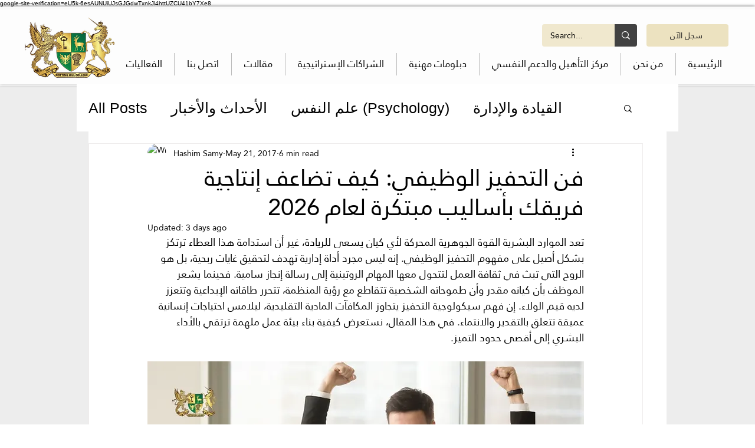

--- FILE ---
content_type: application/javascript
request_url: https://app-worker.visitor-analytics.io/750.js
body_size: 10701
content:
(self.webpackChunk_twipla_worker=self.webpackChunk_twipla_worker||[]).push([[750],{9369:function(e,t,n){var a,r;!function(i,o,l){"use strict";"undefined"!=typeof window&&n.amdO?void 0===(r="function"==typeof(a=l)?a.call(t,n,t,e):a)||(e.exports=r):e.exports?e.exports=l():o.exports?o.exports=l():o.Fingerprint2=l()}(0,this,function(){"use strict";void 0===Array.isArray&&(Array.isArray=function(e){return"[object Array]"===Object.prototype.toString.call(e)});var e=function(e,t){e=[e[0]>>>16,65535&e[0],e[1]>>>16,65535&e[1]],t=[t[0]>>>16,65535&t[0],t[1]>>>16,65535&t[1]];var n=[0,0,0,0];return n[3]+=e[3]+t[3],n[2]+=n[3]>>>16,n[3]&=65535,n[2]+=e[2]+t[2],n[1]+=n[2]>>>16,n[2]&=65535,n[1]+=e[1]+t[1],n[0]+=n[1]>>>16,n[1]&=65535,n[0]+=e[0]+t[0],n[0]&=65535,[n[0]<<16|n[1],n[2]<<16|n[3]]},t=function(e,t){e=[e[0]>>>16,65535&e[0],e[1]>>>16,65535&e[1]],t=[t[0]>>>16,65535&t[0],t[1]>>>16,65535&t[1]];var n=[0,0,0,0];return n[3]+=e[3]*t[3],n[2]+=n[3]>>>16,n[3]&=65535,n[2]+=e[2]*t[3],n[1]+=n[2]>>>16,n[2]&=65535,n[2]+=e[3]*t[2],n[1]+=n[2]>>>16,n[2]&=65535,n[1]+=e[1]*t[3],n[0]+=n[1]>>>16,n[1]&=65535,n[1]+=e[2]*t[2],n[0]+=n[1]>>>16,n[1]&=65535,n[1]+=e[3]*t[1],n[0]+=n[1]>>>16,n[1]&=65535,n[0]+=e[0]*t[3]+e[1]*t[2]+e[2]*t[1]+e[3]*t[0],n[0]&=65535,[n[0]<<16|n[1],n[2]<<16|n[3]]},n=function(e,t){return 32==(t%=64)?[e[1],e[0]]:t<32?[e[0]<<t|e[1]>>>32-t,e[1]<<t|e[0]>>>32-t]:(t-=32,[e[1]<<t|e[0]>>>32-t,e[0]<<t|e[1]>>>32-t])},a=function(e,t){return 0==(t%=64)?e:t<32?[e[0]<<t|e[1]>>>32-t,e[1]<<t]:[e[1]<<t-32,0]},r=function(e,t){return[e[0]^t[0],e[1]^t[1]]},i=function(e){return e=r(e,[0,e[0]>>>1]),e=t(e,[4283543511,3981806797]),e=r(e,[0,e[0]>>>1]),e=t(e,[3301882366,444984403]),r(e,[0,e[0]>>>1])},o=function(o,l){l=l||0;for(var s=(o=o||"").length%16,c=o.length-s,u=[0,l],d=[0,l],f=[0,0],g=[0,0],h=[2277735313,289559509],m=[1291169091,658871167],p=0;p<c;p+=16)f=[255&o.charCodeAt(p+4)|(255&o.charCodeAt(p+5))<<8|(255&o.charCodeAt(p+6))<<16|(255&o.charCodeAt(p+7))<<24,255&o.charCodeAt(p)|(255&o.charCodeAt(p+1))<<8|(255&o.charCodeAt(p+2))<<16|(255&o.charCodeAt(p+3))<<24],g=[255&o.charCodeAt(p+12)|(255&o.charCodeAt(p+13))<<8|(255&o.charCodeAt(p+14))<<16|(255&o.charCodeAt(p+15))<<24,255&o.charCodeAt(p+8)|(255&o.charCodeAt(p+9))<<8|(255&o.charCodeAt(p+10))<<16|(255&o.charCodeAt(p+11))<<24],f=t(f,h),f=n(f,31),f=t(f,m),u=r(u,f),u=n(u,27),u=e(u,d),u=e(t(u,[0,5]),[0,1390208809]),g=t(g,m),g=n(g,33),g=t(g,h),d=r(d,g),d=n(d,31),d=e(d,u),d=e(t(d,[0,5]),[0,944331445]);switch(f=[0,0],g=[0,0],s){case 15:g=r(g,a([0,o.charCodeAt(p+14)],48));case 14:g=r(g,a([0,o.charCodeAt(p+13)],40));case 13:g=r(g,a([0,o.charCodeAt(p+12)],32));case 12:g=r(g,a([0,o.charCodeAt(p+11)],24));case 11:g=r(g,a([0,o.charCodeAt(p+10)],16));case 10:g=r(g,a([0,o.charCodeAt(p+9)],8));case 9:g=r(g,[0,o.charCodeAt(p+8)]),g=t(g,m),g=n(g,33),g=t(g,h),d=r(d,g);case 8:f=r(f,a([0,o.charCodeAt(p+7)],56));case 7:f=r(f,a([0,o.charCodeAt(p+6)],48));case 6:f=r(f,a([0,o.charCodeAt(p+5)],40));case 5:f=r(f,a([0,o.charCodeAt(p+4)],32));case 4:f=r(f,a([0,o.charCodeAt(p+3)],24));case 3:f=r(f,a([0,o.charCodeAt(p+2)],16));case 2:f=r(f,a([0,o.charCodeAt(p+1)],8));case 1:f=r(f,[0,o.charCodeAt(p)]),f=t(f,h),f=n(f,31),f=t(f,m),u=r(u,f)}return u=r(u,[0,o.length]),d=r(d,[0,o.length]),u=e(u,d),d=e(d,u),u=i(u),d=i(d),u=e(u,d),d=e(d,u),("00000000"+(u[0]>>>0).toString(16)).slice(-8)+("00000000"+(u[1]>>>0).toString(16)).slice(-8)+("00000000"+(d[0]>>>0).toString(16)).slice(-8)+("00000000"+(d[1]>>>0).toString(16)).slice(-8)},l={preprocessor:null,audio:{timeout:1e3,excludeIOS11:!0},fonts:{swfContainerId:"fingerprintjs2",swfPath:"flash/compiled/FontList.swf",userDefinedFonts:[],extendedJsFonts:!1},screen:{detectScreenOrientation:!0},plugins:{sortPluginsFor:[/palemoon/i],excludeIE:!1},extraComponents:[],excludes:{enumerateDevices:!0,pixelRatio:!0,doNotTrack:!0,fontsFlash:!0,adBlock:!0},NOT_AVAILABLE:"not available",ERROR:"error",EXCLUDED:"excluded"},s=function(e,t){if(Array.prototype.forEach&&e.forEach===Array.prototype.forEach)e.forEach(t);else if(e.length===+e.length)for(var n=0,a=e.length;n<a;n++)t(e[n],n,e);else for(var r in e)e.hasOwnProperty(r)&&t(e[r],r,e)},c=function(e,t){var n=[];return null==e?n:Array.prototype.map&&e.map===Array.prototype.map?e.map(t):(s(e,function(e,a,r){n.push(t(e,a,r))}),n)},u=function(e){if(null==navigator.plugins)return e.NOT_AVAILABLE;for(var t=[],n=0,a=navigator.plugins.length;n<a;n++)navigator.plugins[n]&&t.push(navigator.plugins[n]);return d(e)&&(t=t.sort(function(e,t){return e.name>t.name?1:e.name<t.name?-1:0})),c(t,function(e){var t=c(e,function(e){return[e.type,e.suffixes]});return[e.name,e.description,t]})},d=function(e){for(var t=!1,n=0,a=e.plugins.sortPluginsFor.length;n<a;n++){var r=e.plugins.sortPluginsFor[n];if(navigator.userAgent.match(r)){t=!0;break}}return t},f=function(){var e=document.createElement("canvas");return!(!e.getContext||!e.getContext("2d"))},g=function(){if(!f())return!1;var e=m(),t=!!window.WebGLRenderingContext&&!!e;return p(e),t},h=function(){return("msWriteProfilerMark"in window)+("msLaunchUri"in navigator)+("msSaveBlob"in navigator)>=2},m=function(){var e=document.createElement("canvas"),t=null;try{t=e.getContext("webgl")||e.getContext("experimental-webgl")}catch(e){}return t||(t=null),t},p=function(e){var t=e.getExtension("WEBGL_lose_context");null!=t&&t.loseContext()},T=[{key:"userAgent",getData:function(e){e(navigator.userAgent)}},{key:"webdriver",getData:function(e,t){e(null==navigator.webdriver?t.NOT_AVAILABLE:navigator.webdriver)}},{key:"language",getData:function(e,t){e(navigator.language||navigator.userLanguage||navigator.browserLanguage||navigator.systemLanguage||t.NOT_AVAILABLE)}},{key:"colorDepth",getData:function(e,t){e(window.screen.colorDepth||t.NOT_AVAILABLE)}},{key:"deviceMemory",getData:function(e,t){e(navigator.deviceMemory||t.NOT_AVAILABLE)}},{key:"pixelRatio",getData:function(e,t){e(window.devicePixelRatio||t.NOT_AVAILABLE)}},{key:"hardwareConcurrency",getData:function(e,t){e(function(e){return navigator.hardwareConcurrency?navigator.hardwareConcurrency:e.NOT_AVAILABLE}(t))}},{key:"screenResolution",getData:function(e,t){e(function(e){var t=[window.screen.width,window.screen.height];return e.screen.detectScreenOrientation&&t.sort().reverse(),t}(t))}},{key:"availableScreenResolution",getData:function(e,t){e(function(e){if(window.screen.availWidth&&window.screen.availHeight){var t=[window.screen.availHeight,window.screen.availWidth];return e.screen.detectScreenOrientation&&t.sort().reverse(),t}return e.NOT_AVAILABLE}(t))}},{key:"timezoneOffset",getData:function(e){e((new Date).getTimezoneOffset())}},{key:"timezone",getData:function(e,t){window.Intl&&window.Intl.DateTimeFormat?e((new window.Intl.DateTimeFormat).resolvedOptions().timeZone||t.NOT_AVAILABLE):e(t.NOT_AVAILABLE)}},{key:"sessionStorage",getData:function(e,t){e(function(e){try{return!!window.sessionStorage}catch(t){return e.ERROR}}(t))}},{key:"localStorage",getData:function(e,t){e(function(e){try{return!!window.localStorage}catch(t){return e.ERROR}}(t))}},{key:"indexedDb",getData:function(e,t){e(function(e){if(h())return e.EXCLUDED;try{return!!window.indexedDB}catch(t){return e.ERROR}}(t))}},{key:"addBehavior",getData:function(e){e(!!window.HTMLElement.prototype.addBehavior)}},{key:"openDatabase",getData:function(e){e(!!window.openDatabase)}},{key:"cpuClass",getData:function(e,t){e(function(e){return navigator.cpuClass||e.NOT_AVAILABLE}(t))}},{key:"platform",getData:function(e,t){e(function(e){return navigator.platform?navigator.platform:e.NOT_AVAILABLE}(t))}},{key:"doNotTrack",getData:function(e,t){e(function(e){return navigator.doNotTrack?navigator.doNotTrack:navigator.msDoNotTrack?navigator.msDoNotTrack:window.doNotTrack?window.doNotTrack:e.NOT_AVAILABLE}(t))}},{key:"plugins",getData:function(e,t){"Microsoft Internet Explorer"===navigator.appName||"Netscape"===navigator.appName&&/Trident/.test(navigator.userAgent)?t.plugins.excludeIE?e(t.EXCLUDED):e(function(e){var t=[];return Object.getOwnPropertyDescriptor&&Object.getOwnPropertyDescriptor(window,"ActiveXObject")||"ActiveXObject"in window?t=c(["AcroPDF.PDF","Adodb.Stream","AgControl.AgControl","DevalVRXCtrl.DevalVRXCtrl.1","MacromediaFlashPaper.MacromediaFlashPaper","Msxml2.DOMDocument","Msxml2.XMLHTTP","PDF.PdfCtrl","QuickTime.QuickTime","QuickTimeCheckObject.QuickTimeCheck.1","RealPlayer","RealPlayer.RealPlayer(tm) ActiveX Control (32-bit)","RealVideo.RealVideo(tm) ActiveX Control (32-bit)","Scripting.Dictionary","SWCtl.SWCtl","Shell.UIHelper","ShockwaveFlash.ShockwaveFlash","Skype.Detection","TDCCtl.TDCCtl","WMPlayer.OCX","rmocx.RealPlayer G2 Control","rmocx.RealPlayer G2 Control.1"],function(t){try{return new window.ActiveXObject(t),t}catch(t){return e.ERROR}}):t.push(e.NOT_AVAILABLE),navigator.plugins&&(t=t.concat(u(e))),t}(t)):e(u(t))}},{key:"canvas",getData:function(e,t){f()?e(function(e){var t=[],n=document.createElement("canvas");n.width=2e3,n.height=200,n.style.display="inline";var a=n.getContext("2d");return a.rect(0,0,10,10),a.rect(2,2,6,6),t.push("canvas winding:"+(!1===a.isPointInPath(5,5,"evenodd")?"yes":"no")),a.textBaseline="alphabetic",a.fillStyle="#f60",a.fillRect(125,1,62,20),a.fillStyle="#069",e.dontUseFakeFontInCanvas?a.font="11pt Arial":a.font="11pt no-real-font-123",a.fillText("Cwm fjordbank glyphs vext quiz, 😃",2,15),a.fillStyle="rgba(102, 204, 0, 0.2)",a.font="18pt Arial",a.fillText("Cwm fjordbank glyphs vext quiz, 😃",4,45),a.globalCompositeOperation="multiply",a.fillStyle="rgb(255,0,255)",a.beginPath(),a.arc(50,50,50,0,2*Math.PI,!0),a.closePath(),a.fill(),a.fillStyle="rgb(0,255,255)",a.beginPath(),a.arc(100,50,50,0,2*Math.PI,!0),a.closePath(),a.fill(),a.fillStyle="rgb(255,255,0)",a.beginPath(),a.arc(75,100,50,0,2*Math.PI,!0),a.closePath(),a.fill(),a.fillStyle="rgb(255,0,255)",a.arc(75,75,75,0,2*Math.PI,!0),a.arc(75,75,25,0,2*Math.PI,!0),a.fill("evenodd"),n.toDataURL&&t.push("canvas fp:"+n.toDataURL()),t}(t)):e(t.NOT_AVAILABLE)}},{key:"webgl",getData:function(e,t){g()?e(function(){var e,t=function(t){return e.clearColor(0,0,0,1),e.enable(e.DEPTH_TEST),e.depthFunc(e.LEQUAL),e.clear(e.COLOR_BUFFER_BIT|e.DEPTH_BUFFER_BIT),"["+t[0]+", "+t[1]+"]"};if(!(e=m()))return null;var n=[],a=e.createBuffer();e.bindBuffer(e.ARRAY_BUFFER,a);var r=new Float32Array([-.2,-.9,0,.4,-.26,0,0,.732134444,0]);e.bufferData(e.ARRAY_BUFFER,r,e.STATIC_DRAW),a.itemSize=3,a.numItems=3;var i=e.createProgram(),o=e.createShader(e.VERTEX_SHADER);e.shaderSource(o,"attribute vec2 attrVertex;varying vec2 varyinTexCoordinate;uniform vec2 uniformOffset;void main(){varyinTexCoordinate=attrVertex+uniformOffset;gl_Position=vec4(attrVertex,0,1);}"),e.compileShader(o);var l=e.createShader(e.FRAGMENT_SHADER);e.shaderSource(l,"precision mediump float;varying vec2 varyinTexCoordinate;void main() {gl_FragColor=vec4(varyinTexCoordinate,0,1);}"),e.compileShader(l),e.attachShader(i,o),e.attachShader(i,l),e.linkProgram(i),e.useProgram(i),i.vertexPosAttrib=e.getAttribLocation(i,"attrVertex"),i.offsetUniform=e.getUniformLocation(i,"uniformOffset"),e.enableVertexAttribArray(i.vertexPosArray),e.vertexAttribPointer(i.vertexPosAttrib,a.itemSize,e.FLOAT,!1,0,0),e.uniform2f(i.offsetUniform,1,1),e.drawArrays(e.TRIANGLE_STRIP,0,a.numItems);try{n.push(e.canvas.toDataURL())}catch(e){}n.push("extensions:"+(e.getSupportedExtensions()||[]).join(";")),n.push("webgl aliased line width range:"+t(e.getParameter(e.ALIASED_LINE_WIDTH_RANGE))),n.push("webgl aliased point size range:"+t(e.getParameter(e.ALIASED_POINT_SIZE_RANGE))),n.push("webgl alpha bits:"+e.getParameter(e.ALPHA_BITS)),n.push("webgl antialiasing:"+(e.getContextAttributes().antialias?"yes":"no")),n.push("webgl blue bits:"+e.getParameter(e.BLUE_BITS)),n.push("webgl depth bits:"+e.getParameter(e.DEPTH_BITS)),n.push("webgl green bits:"+e.getParameter(e.GREEN_BITS)),n.push("webgl max anisotropy:"+function(e){var t=e.getExtension("EXT_texture_filter_anisotropic")||e.getExtension("WEBKIT_EXT_texture_filter_anisotropic")||e.getExtension("MOZ_EXT_texture_filter_anisotropic");if(t){var n=e.getParameter(t.MAX_TEXTURE_MAX_ANISOTROPY_EXT);return 0===n&&(n=2),n}return null}(e)),n.push("webgl max combined texture image units:"+e.getParameter(e.MAX_COMBINED_TEXTURE_IMAGE_UNITS)),n.push("webgl max cube map texture size:"+e.getParameter(e.MAX_CUBE_MAP_TEXTURE_SIZE)),n.push("webgl max fragment uniform vectors:"+e.getParameter(e.MAX_FRAGMENT_UNIFORM_VECTORS)),n.push("webgl max render buffer size:"+e.getParameter(e.MAX_RENDERBUFFER_SIZE)),n.push("webgl max texture image units:"+e.getParameter(e.MAX_TEXTURE_IMAGE_UNITS)),n.push("webgl max texture size:"+e.getParameter(e.MAX_TEXTURE_SIZE)),n.push("webgl max varying vectors:"+e.getParameter(e.MAX_VARYING_VECTORS)),n.push("webgl max vertex attribs:"+e.getParameter(e.MAX_VERTEX_ATTRIBS)),n.push("webgl max vertex texture image units:"+e.getParameter(e.MAX_VERTEX_TEXTURE_IMAGE_UNITS)),n.push("webgl max vertex uniform vectors:"+e.getParameter(e.MAX_VERTEX_UNIFORM_VECTORS)),n.push("webgl max viewport dims:"+t(e.getParameter(e.MAX_VIEWPORT_DIMS))),n.push("webgl red bits:"+e.getParameter(e.RED_BITS)),n.push("webgl renderer:"+e.getParameter(e.RENDERER)),n.push("webgl shading language version:"+e.getParameter(e.SHADING_LANGUAGE_VERSION)),n.push("webgl stencil bits:"+e.getParameter(e.STENCIL_BITS)),n.push("webgl vendor:"+e.getParameter(e.VENDOR)),n.push("webgl version:"+e.getParameter(e.VERSION));try{var c=e.getExtension("WEBGL_debug_renderer_info");c&&(n.push("webgl unmasked vendor:"+e.getParameter(c.UNMASKED_VENDOR_WEBGL)),n.push("webgl unmasked renderer:"+e.getParameter(c.UNMASKED_RENDERER_WEBGL)))}catch(e){}return e.getShaderPrecisionFormat?(s(["FLOAT","INT"],function(t){s(["VERTEX","FRAGMENT"],function(a){s(["HIGH","MEDIUM","LOW"],function(r){s(["precision","rangeMin","rangeMax"],function(i){var o=e.getShaderPrecisionFormat(e[a+"_SHADER"],e[r+"_"+t])[i];"precision"!==i&&(i="precision "+i);var l=["webgl ",a.toLowerCase()," shader ",r.toLowerCase()," ",t.toLowerCase()," ",i,":",o].join("");n.push(l)})})})}),p(e),n):(p(e),n)}()):e(t.NOT_AVAILABLE)}},{key:"webglVendorAndRenderer",getData:function(e){g()?e(function(){try{var e=m(),t=e.getExtension("WEBGL_debug_renderer_info"),n=e.getParameter(t.UNMASKED_VENDOR_WEBGL)+"~"+e.getParameter(t.UNMASKED_RENDERER_WEBGL);return p(e),n}catch(e){return null}}()):e()}},{key:"adBlock",getData:function(e){e(function(){var e=document.createElement("div");e.innerHTML="&nbsp;",e.className="adsbox";var t=!1;try{document.body.appendChild(e),t=0===document.getElementsByClassName("adsbox")[0].offsetHeight,document.body.removeChild(e)}catch(e){t=!1}return t}())}},{key:"hasLiedLanguages",getData:function(e){e(function(){if(void 0!==navigator.languages)try{if(navigator.languages[0].substr(0,2)!==navigator.language.substr(0,2))return!0}catch(e){return!0}return!1}())}},{key:"hasLiedResolution",getData:function(e){e(window.screen.width<window.screen.availWidth||window.screen.height<window.screen.availHeight)}},{key:"hasLiedOs",getData:function(e){e(function(){var e,t=navigator.userAgent.toLowerCase(),n=navigator.oscpu,a=navigator.platform.toLowerCase();if(e=t.indexOf("windows phone")>=0?"Windows Phone":t.indexOf("windows")>=0||t.indexOf("win16")>=0||t.indexOf("win32")>=0||t.indexOf("win64")>=0||t.indexOf("win95")>=0||t.indexOf("win98")>=0||t.indexOf("winnt")>=0||t.indexOf("wow64")>=0?"Windows":t.indexOf("android")>=0?"Android":t.indexOf("linux")>=0||t.indexOf("cros")>=0||t.indexOf("x11")>=0?"Linux":t.indexOf("iphone")>=0||t.indexOf("ipad")>=0||t.indexOf("ipod")>=0||t.indexOf("crios")>=0||t.indexOf("fxios")>=0?"iOS":t.indexOf("macintosh")>=0||t.indexOf("mac_powerpc)")>=0?"Mac":"Other",("ontouchstart"in window||navigator.maxTouchPoints>0||navigator.msMaxTouchPoints>0)&&"Windows"!==e&&"Windows Phone"!==e&&"Android"!==e&&"iOS"!==e&&"Other"!==e&&-1===t.indexOf("cros"))return!0;if(void 0!==n){if((n=n.toLowerCase()).indexOf("win")>=0&&"Windows"!==e&&"Windows Phone"!==e)return!0;if(n.indexOf("linux")>=0&&"Linux"!==e&&"Android"!==e)return!0;if(n.indexOf("mac")>=0&&"Mac"!==e&&"iOS"!==e)return!0;if((-1===n.indexOf("win")&&-1===n.indexOf("linux")&&-1===n.indexOf("mac"))!=("Other"===e))return!0}return a.indexOf("win")>=0&&"Windows"!==e&&"Windows Phone"!==e||(a.indexOf("linux")>=0||a.indexOf("android")>=0||a.indexOf("pike")>=0)&&"Linux"!==e&&"Android"!==e||(a.indexOf("mac")>=0||a.indexOf("ipad")>=0||a.indexOf("ipod")>=0||a.indexOf("iphone")>=0)&&"Mac"!==e&&"iOS"!==e||!(a.indexOf("arm")>=0&&"Windows Phone"===e)&&!(a.indexOf("pike")>=0&&t.indexOf("opera mini")>=0)&&((a.indexOf("win")<0&&a.indexOf("linux")<0&&a.indexOf("mac")<0&&a.indexOf("iphone")<0&&a.indexOf("ipad")<0&&a.indexOf("ipod")<0)!=("Other"===e)||void 0===navigator.plugins&&"Windows"!==e&&"Windows Phone"!==e)}())}},{key:"hasLiedBrowser",getData:function(e){e(function(){var e,t=navigator.userAgent.toLowerCase(),n=navigator.productSub;if(t.indexOf("edge/")>=0||t.indexOf("iemobile/")>=0)return!1;if(t.indexOf("opera mini")>=0)return!1;if(("Chrome"==(e=t.indexOf("firefox/")>=0?"Firefox":t.indexOf("opera/")>=0||t.indexOf(" opr/")>=0?"Opera":t.indexOf("chrome/")>=0?"Chrome":t.indexOf("safari/")>=0?t.indexOf("android 1.")>=0||t.indexOf("android 2.")>=0||t.indexOf("android 3.")>=0||t.indexOf("android 4.")>=0?"AOSP":"Safari":t.indexOf("trident/")>=0?"Internet Explorer":"Other")||"Safari"===e||"Opera"===e)&&"20030107"!==n)return!0;var a,r=eval.toString().length;if(37===r&&"Safari"!==e&&"Firefox"!==e&&"Other"!==e)return!0;if(39===r&&"Internet Explorer"!==e&&"Other"!==e)return!0;if(33===r&&"Chrome"!==e&&"AOSP"!==e&&"Opera"!==e&&"Other"!==e)return!0;try{throw"a"}catch(e){try{e.toSource(),a=!0}catch(e){a=!1}}return a&&"Firefox"!==e&&"Other"!==e}())}},{key:"touchSupport",getData:function(e){e(function(){var e,t=0;void 0!==navigator.maxTouchPoints?t=navigator.maxTouchPoints:void 0!==navigator.msMaxTouchPoints&&(t=navigator.msMaxTouchPoints);try{document.createEvent("TouchEvent"),e=!0}catch(t){e=!1}return[t,e,"ontouchstart"in window]}())}},{key:"fonts",getData:function(e,t){var n=["monospace","sans-serif","serif"],a=["Andale Mono","Arial","Arial Black","Arial Hebrew","Arial MT","Arial Narrow","Arial Rounded MT Bold","Arial Unicode MS","Bitstream Vera Sans Mono","Book Antiqua","Bookman Old Style","Calibri","Cambria","Cambria Math","Century","Century Gothic","Century Schoolbook","Comic Sans","Comic Sans MS","Consolas","Courier","Courier New","Geneva","Georgia","Helvetica","Helvetica Neue","Impact","Lucida Bright","Lucida Calligraphy","Lucida Console","Lucida Fax","LUCIDA GRANDE","Lucida Handwriting","Lucida Sans","Lucida Sans Typewriter","Lucida Sans Unicode","Microsoft Sans Serif","Monaco","Monotype Corsiva","MS Gothic","MS Outlook","MS PGothic","MS Reference Sans Serif","MS Sans Serif","MS Serif","MYRIAD","MYRIAD PRO","Palatino","Palatino Linotype","Segoe Print","Segoe Script","Segoe UI","Segoe UI Light","Segoe UI Semibold","Segoe UI Symbol","Tahoma","Times","Times New Roman","Times New Roman PS","Trebuchet MS","Verdana","Wingdings","Wingdings 2","Wingdings 3"];t.fonts.extendedJsFonts&&(a=a.concat(["Abadi MT Condensed Light","Academy Engraved LET","ADOBE CASLON PRO","Adobe Garamond","ADOBE GARAMOND PRO","Agency FB","Aharoni","Albertus Extra Bold","Albertus Medium","Algerian","Amazone BT","American Typewriter","American Typewriter Condensed","AmerType Md BT","Andalus","Angsana New","AngsanaUPC","Antique Olive","Aparajita","Apple Chancery","Apple Color Emoji","Apple SD Gothic Neo","Arabic Typesetting","ARCHER","ARNO PRO","Arrus BT","Aurora Cn BT","AvantGarde Bk BT","AvantGarde Md BT","AVENIR","Ayuthaya","Bandy","Bangla Sangam MN","Bank Gothic","BankGothic Md BT","Baskerville","Baskerville Old Face","Batang","BatangChe","Bauer Bodoni","Bauhaus 93","Bazooka","Bell MT","Bembo","Benguiat Bk BT","Berlin Sans FB","Berlin Sans FB Demi","Bernard MT Condensed","BernhardFashion BT","BernhardMod BT","Big Caslon","BinnerD","Blackadder ITC","BlairMdITC TT","Bodoni 72","Bodoni 72 Oldstyle","Bodoni 72 Smallcaps","Bodoni MT","Bodoni MT Black","Bodoni MT Condensed","Bodoni MT Poster Compressed","Bookshelf Symbol 7","Boulder","Bradley Hand","Bradley Hand ITC","Bremen Bd BT","Britannic Bold","Broadway","Browallia New","BrowalliaUPC","Brush Script MT","Californian FB","Calisto MT","Calligrapher","Candara","CaslonOpnface BT","Castellar","Centaur","Cezanne","CG Omega","CG Times","Chalkboard","Chalkboard SE","Chalkduster","Charlesworth","Charter Bd BT","Charter BT","Chaucer","ChelthmITC Bk BT","Chiller","Clarendon","Clarendon Condensed","CloisterBlack BT","Cochin","Colonna MT","Constantia","Cooper Black","Copperplate","Copperplate Gothic","Copperplate Gothic Bold","Copperplate Gothic Light","CopperplGoth Bd BT","Corbel","Cordia New","CordiaUPC","Cornerstone","Coronet","Cuckoo","Curlz MT","DaunPenh","Dauphin","David","DB LCD Temp","DELICIOUS","Denmark","DFKai-SB","Didot","DilleniaUPC","DIN","DokChampa","Dotum","DotumChe","Ebrima","Edwardian Script ITC","Elephant","English 111 Vivace BT","Engravers MT","EngraversGothic BT","Eras Bold ITC","Eras Demi ITC","Eras Light ITC","Eras Medium ITC","EucrosiaUPC","Euphemia","Euphemia UCAS","EUROSTILE","Exotc350 Bd BT","FangSong","Felix Titling","Fixedsys","FONTIN","Footlight MT Light","Forte","FrankRuehl","Fransiscan","Freefrm721 Blk BT","FreesiaUPC","Freestyle Script","French Script MT","FrnkGothITC Bk BT","Fruitger","FRUTIGER","Futura","Futura Bk BT","Futura Lt BT","Futura Md BT","Futura ZBlk BT","FuturaBlack BT","Gabriola","Galliard BT","Gautami","Geeza Pro","Geometr231 BT","Geometr231 Hv BT","Geometr231 Lt BT","GeoSlab 703 Lt BT","GeoSlab 703 XBd BT","Gigi","Gill Sans","Gill Sans MT","Gill Sans MT Condensed","Gill Sans MT Ext Condensed Bold","Gill Sans Ultra Bold","Gill Sans Ultra Bold Condensed","Gisha","Gloucester MT Extra Condensed","GOTHAM","GOTHAM BOLD","Goudy Old Style","Goudy Stout","GoudyHandtooled BT","GoudyOLSt BT","Gujarati Sangam MN","Gulim","GulimChe","Gungsuh","GungsuhChe","Gurmukhi MN","Haettenschweiler","Harlow Solid Italic","Harrington","Heather","Heiti SC","Heiti TC","HELV","Herald","High Tower Text","Hiragino Kaku Gothic ProN","Hiragino Mincho ProN","Hoefler Text","Humanst 521 Cn BT","Humanst521 BT","Humanst521 Lt BT","Imprint MT Shadow","Incised901 Bd BT","Incised901 BT","Incised901 Lt BT","INCONSOLATA","Informal Roman","Informal011 BT","INTERSTATE","IrisUPC","Iskoola Pota","JasmineUPC","Jazz LET","Jenson","Jester","Jokerman","Juice ITC","Kabel Bk BT","Kabel Ult BT","Kailasa","KaiTi","Kalinga","Kannada Sangam MN","Kartika","Kaufmann Bd BT","Kaufmann BT","Khmer UI","KodchiangUPC","Kokila","Korinna BT","Kristen ITC","Krungthep","Kunstler Script","Lao UI","Latha","Leelawadee","Letter Gothic","Levenim MT","LilyUPC","Lithograph","Lithograph Light","Long Island","Lydian BT","Magneto","Maiandra GD","Malayalam Sangam MN","Malgun Gothic","Mangal","Marigold","Marion","Marker Felt","Market","Marlett","Matisse ITC","Matura MT Script Capitals","Meiryo","Meiryo UI","Microsoft Himalaya","Microsoft JhengHei","Microsoft New Tai Lue","Microsoft PhagsPa","Microsoft Tai Le","Microsoft Uighur","Microsoft YaHei","Microsoft Yi Baiti","MingLiU","MingLiU_HKSCS","MingLiU_HKSCS-ExtB","MingLiU-ExtB","Minion","Minion Pro","Miriam","Miriam Fixed","Mistral","Modern","Modern No. 20","Mona Lisa Solid ITC TT","Mongolian Baiti","MONO","MoolBoran","Mrs Eaves","MS LineDraw","MS Mincho","MS PMincho","MS Reference Specialty","MS UI Gothic","MT Extra","MUSEO","MV Boli","Nadeem","Narkisim","NEVIS","News Gothic","News GothicMT","NewsGoth BT","Niagara Engraved","Niagara Solid","Noteworthy","NSimSun","Nyala","OCR A Extended","Old Century","Old English Text MT","Onyx","Onyx BT","OPTIMA","Oriya Sangam MN","OSAKA","OzHandicraft BT","Palace Script MT","Papyrus","Parchment","Party LET","Pegasus","Perpetua","Perpetua Titling MT","PetitaBold","Pickwick","Plantagenet Cherokee","Playbill","PMingLiU","PMingLiU-ExtB","Poor Richard","Poster","PosterBodoni BT","PRINCETOWN LET","Pristina","PTBarnum BT","Pythagoras","Raavi","Rage Italic","Ravie","Ribbon131 Bd BT","Rockwell","Rockwell Condensed","Rockwell Extra Bold","Rod","Roman","Sakkal Majalla","Santa Fe LET","Savoye LET","Sceptre","Script","Script MT Bold","SCRIPTINA","Serifa","Serifa BT","Serifa Th BT","ShelleyVolante BT","Sherwood","Shonar Bangla","Showcard Gothic","Shruti","Signboard","SILKSCREEN","SimHei","Simplified Arabic","Simplified Arabic Fixed","SimSun","SimSun-ExtB","Sinhala Sangam MN","Sketch Rockwell","Skia","Small Fonts","Snap ITC","Snell Roundhand","Socket","Souvenir Lt BT","Staccato222 BT","Steamer","Stencil","Storybook","Styllo","Subway","Swis721 BlkEx BT","Swiss911 XCm BT","Sylfaen","Synchro LET","System","Tamil Sangam MN","Technical","Teletype","Telugu Sangam MN","Tempus Sans ITC","Terminal","Thonburi","Traditional Arabic","Trajan","TRAJAN PRO","Tristan","Tubular","Tunga","Tw Cen MT","Tw Cen MT Condensed","Tw Cen MT Condensed Extra Bold","TypoUpright BT","Unicorn","Univers","Univers CE 55 Medium","Univers Condensed","Utsaah","Vagabond","Vani","Vijaya","Viner Hand ITC","VisualUI","Vivaldi","Vladimir Script","Vrinda","Westminster","WHITNEY","Wide Latin","ZapfEllipt BT","ZapfHumnst BT","ZapfHumnst Dm BT","Zapfino","Zurich BlkEx BT","Zurich Ex BT","ZWAdobeF"])),a=(a=a.concat(t.fonts.userDefinedFonts)).filter(function(e,t){return a.indexOf(e)===t});var r=document.getElementsByTagName("body")[0],i=document.createElement("div"),o=document.createElement("div"),l={},s={},c=function(){var e=document.createElement("span");return e.style.position="absolute",e.style.left="-9999px",e.style.fontSize="72px",e.style.fontStyle="normal",e.style.fontWeight="normal",e.style.letterSpacing="normal",e.style.lineBreak="auto",e.style.lineHeight="normal",e.style.textTransform="none",e.style.textAlign="left",e.style.textDecoration="none",e.style.textShadow="none",e.style.whiteSpace="normal",e.style.wordBreak="normal",e.style.wordSpacing="normal",e.innerHTML="mmmmmmmmmmlli",e},u=function(e,t){var n=c();return n.style.fontFamily="'"+e+"',"+t,n},d=function(e){for(var t=!1,a=0;a<n.length;a++)if(t=e[a].offsetWidth!==l[n[a]]||e[a].offsetHeight!==s[n[a]])return t;return t},f=function(){for(var e=[],t=0,a=n.length;t<a;t++){var r=c();r.style.fontFamily=n[t],i.appendChild(r),e.push(r)}return e}();r.appendChild(i);for(var g=0,h=n.length;g<h;g++)l[n[g]]=f[g].offsetWidth,s[n[g]]=f[g].offsetHeight;var m=function(){for(var e={},t=0,r=a.length;t<r;t++){for(var i=[],l=0,s=n.length;l<s;l++){var c=u(a[t],n[l]);o.appendChild(c),i.push(c)}e[a[t]]=i}return e}();r.appendChild(o);for(var p=[],T=0,v=a.length;T<v;T++)d(m[a[T]])&&p.push(a[T]);r.removeChild(o),r.removeChild(i),e(p)},pauseBefore:!0},{key:"fontsFlash",getData:function(e,t){return void 0!==window.swfobject?window.swfobject.hasFlashPlayerVersion("9.0.0")?t.fonts.swfPath?void function(e,t){var n="___fp_swf_loaded";window[n]=function(t){e(t)};var a,r=t.fonts.swfContainerId;(a=document.createElement("div")).setAttribute("id",(void 0).fonts.swfContainerId),document.body.appendChild(a);var i={onReady:n};window.swfobject.embedSWF(t.fonts.swfPath,r,"1","1","9.0.0",!1,i,{allowScriptAccess:"always",menu:"false"},{})}(function(t){e(t)},t):e("missing options.fonts.swfPath"):e("flash not installed"):e("swf object not loaded")},pauseBefore:!0},{key:"audio",getData:function(e,t){var n=t.audio;if(n.excludeIOS11&&navigator.userAgent.match(/OS 11.+Version\/11.+Safari/))return e(t.EXCLUDED);var a=window.OfflineAudioContext||window.webkitOfflineAudioContext;if(null==a)return e(t.NOT_AVAILABLE);var r=new a(1,44100,44100),i=r.createOscillator();i.type="triangle",i.frequency.setValueAtTime(1e4,r.currentTime);var o=r.createDynamicsCompressor();s([["threshold",-50],["knee",40],["ratio",12],["reduction",-20],["attack",0],["release",.25]],function(e){void 0!==o[e[0]]&&"function"==typeof o[e[0]].setValueAtTime&&o[e[0]].setValueAtTime(e[1],r.currentTime)}),i.connect(o),o.connect(r.destination),i.start(0),r.startRendering();var l=setTimeout(function(){return console.warn('Audio fingerprint timed out. Please report bug at https://github.com/fingerprintjs/fingerprintjs with your user agent: "'+navigator.userAgent+'".'),r.oncomplete=function(){},r=null,e("audioTimeout")},n.timeout);r.oncomplete=function(t){var n;try{clearTimeout(l),n=t.renderedBuffer.getChannelData(0).slice(4500,5e3).reduce(function(e,t){return e+Math.abs(t)},0).toString(),i.disconnect(),o.disconnect()}catch(t){return void e(t)}e(n)}}},{key:"enumerateDevices",getData:function(e,t){if(!navigator.mediaDevices||!navigator.mediaDevices.enumerateDevices)return e(t.NOT_AVAILABLE);navigator.mediaDevices.enumerateDevices().then(function(t){e(t.map(function(e){return"id="+e.deviceId+";gid="+e.groupId+";"+e.kind+";"+e.label}))}).catch(function(t){e(t)})}}],v=function(e){throw new Error("'new Fingerprint()' is deprecated, see https://github.com/fingerprintjs/fingerprintjs#upgrade-guide-from-182-to-200")};return v.get=function(e,t){t?e||(e={}):(t=e,e={}),function(e,t){if(null==t)return e;var n,a;for(a in t)null==(n=t[a])||Object.prototype.hasOwnProperty.call(e,a)||(e[a]=n)}(e,l),e.components=e.extraComponents.concat(T);var n={data:[],addPreprocessedComponent:function(t,a){"function"==typeof e.preprocessor&&(a=e.preprocessor(t,a)),n.data.push({key:t,value:a})}},a=-1,r=function(i){if((a+=1)>=e.components.length)t(n.data);else{var o=e.components[a];if(e.excludes[o.key])r(!1);else{if(!i&&o.pauseBefore)return a-=1,void setTimeout(function(){r(!0)},1);try{o.getData(function(e){n.addPreprocessedComponent(o.key,e),r(!1)},e)}catch(e){n.addPreprocessedComponent(o.key,String(e)),r(!1)}}}};r(!1)},v.getPromise=function(e){return new Promise(function(t,n){v.get(e,t)})},v.getV18=function(e,t){return null==t&&(t=e,e={}),v.get(e,function(n){for(var a=[],r=0;r<n.length;r++){var i=n[r];if(i.value===(e.NOT_AVAILABLE||"not available"))a.push({key:i.key,value:"unknown"});else if("plugins"===i.key)a.push({key:"plugins",value:c(i.value,function(e){var t=c(e[2],function(e){return e.join?e.join("~"):e}).join(",");return[e[0],e[1],t].join("::")})});else if(-1!==["canvas","webgl"].indexOf(i.key)&&Array.isArray(i.value))a.push({key:i.key,value:i.value.join("~")});else if(-1!==["sessionStorage","localStorage","indexedDb","addBehavior","openDatabase"].indexOf(i.key)){if(!i.value)continue;a.push({key:i.key,value:1})}else i.value?a.push(i.value.join?{key:i.key,value:i.value.join(";")}:i):a.push({key:i.key,value:i.value})}var l=o(c(a,function(e){return e.value}).join("~~~"),31);t(l,a)})},v.x64hash128=o,v.VERSION="2.1.4",v})}}]);